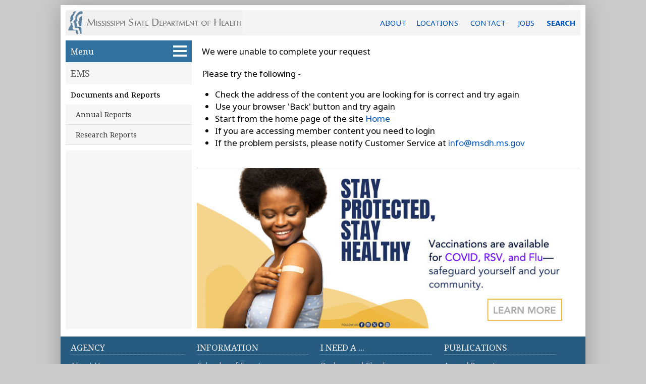

--- FILE ---
content_type: text/html;charset=utf-8
request_url: https://msdh.ms.gov/msdhsite/index.cfm/47,4778,313,pdf/Emergency_Preparedness.pdf
body_size: 31543
content:
<!DOCTYPE HTML>
   <html lang="en">
      <head><meta charset="UTF-8">
 <title>Mississippi Emergency Preparedness Overview and Response Efforts - Mississippi State Department of Health</title>
 <meta name="copyright" content="copyright 2026. Mississippi State Department of Health - msdh.ms.gov">	
 <meta name="generator" content="AssetNow Professional 2.65r3 - www.assetnow.com">
 <meta name="HandheldFriendly" content="true">
 <meta name="viewport" content = "width=device-width, initial-scale=1">
 <meta name="application-name" content="MS Department of Health"> 
<META HTTP-EQUIV="CACHE-CONTROL" CONTENT="NO-CACHE">
<META HTTP-EQUIV="pragma" CONTENT="no-cache">
 
 <link rel="stylesheet" type="text/css" href="/msdhsite/styles/normalize.css">
<link type="text/css" rel="Stylesheet" href="/msdhsite/styles/style.css">
<link type="text/css" rel="Stylesheet" href="/msdhsite/styles/page.css">
 
<link rel="preconnect" href="https://fonts.googleapis.com">
<link rel="preconnect" href="https://fonts.gstatic.com" crossorigin>
<link href="https://fonts.googleapis.com/css2?family=Noto+Sans:ital,wght@0,400;0,600;0,700;1,400;1,600;1,700&family=Noto+Serif:ital,wght@0,400;0,500;0,600;0,700;1,400;1,500;1,600;1,700&display=swap" rel="stylesheet">

<link rel="alternate" type="application/rss+xml" title="MSDH News, Events and Updates" href="https://msdh.ms.gov/msdhsite/rssFeed.xml">
   

<!-- Global site tag (gtag.js) - Google Analytics -->
<script async src="https://www.googletagmanager.com/gtag/js?id=G-BYB9XTRNM4"></script>
<script>
  window.dataLayer = window.dataLayer || [];
  function gtag(){dataLayer.push(arguments);}
  gtag('js', new Date());

  gtag('config', 'G-BYB9XTRNM4');
</script>

</head>
   <body onload="initializePage()" id="page_top">
     <script type="text/javascript">
var carousel_index=0;var carousel_object=null;var carousel_values=[];function hasClass(e,classname){return e.className.match(new RegExp('(\\s|^)'+classname+'(\\s|$)'));}
function addClass(e,classname){if(!hasClass(e,classname)){e.className+=" "+classname;}}
function removeClass(e,classname){if(hasClass(e,classname)){var reg=new RegExp('(\\s|^)'+classname+'(\\s|$)');e.className=e.className.replace(reg,'');}}
function carouselFadeOut()
{addClass(carousel_object,"carouselFade");setTimeout(carouselFadeIn,600);}
function carouselFadeIn()
{carousel_object.innerHTML=carousel_values[carousel_index];removeClass(carousel_object,"carouselFade");carousel_index++;if(carousel_index>=carousel_values.length){carousel_index=0;}
setTimeout(carouselFadeOut,6000);}
function startCarousel(initial_carousel_values)
{carousel_object=document.getElementById("carousel");if(initial_carousel_values===undefined)
{carousel_values=[];var i;var carouselChildren=carousel_object.children;for(i=0;i<carouselChildren.length;i++){carousel_values.push(carouselChildren[i].outerHTML);}}
else carousel_values=initial_carousel_values;carouselFadeIn();}
function setCookieData(name,value,expires,path,domain,secure){var curCookie=name+"="+escape(value)
+((expires)?"; expires="+expires.toGMTString():"")
+((path)?"; path="+path:"")
+((domain)?"; domain="+domain:"")
+((secure)?"; secure":"");document.cookie=curCookie;}
function setCookie(this_name,this_value,this_days_until_expiration)
{var expiration_date=new Date();expiration_date.setDate(expiration_date.getDate()+this_days_until_expiration);setCookieData(this_name,this_value,expiration_date,"/");}
function getCookie(name){var dc=document.cookie;var prefix=name+"=";var begin=dc.indexOf("; "+prefix);if(begin==-1){begin=dc.indexOf(prefix);if(begin<0)return "";}
else begin+=2;var end=document.cookie.indexOf(";",begin);if(end==-1)end=dc.length;return unescape(dc.substring(begin+prefix.length,end));}
function sendNewsletterSubscriptionData()
{var xmlhttp;var subscriber_email_address=document.getElementById("subscribe_email").value;var subscriber_county=document.getElementById("subscribe_county");var subscriber_county_value=subscriber_county.selectedIndex;var subscriber_county_name=subscriber_county.options[subscriber_county.selectedIndex].innerHTML;if(subscriber_county_value=="")subscriber_county_name="";if(subscriber_email_address.indexOf("@")<0)subscriber_email_address="";if(window.XMLHttpRequest&&subscriber_email_address!="")
{document.getElementById("submitSubscription").disabled=true;xmlhttp=new XMLHttpRequest();xmlhttp.onreadystatechange=function()
{if(xmlhttp.readyState==4&&xmlhttp.status==200)
{document.getElementById("subscribe_email").value=xmlhttp.responseText;subscriber_county.selectedIndex=0;}}
xmlhttp.open("GET","/msdhsite/scripts/subscribeToNewsletter.cfm?e="+encodeURI(subscriber_email_address)+"&c="+encodeURI(subscriber_county_name)+"&i="+subscriber_county_value+"&p="+encodeURI(document.title.substring(0,document.title.lastIndexOf("-"))),true);xmlhttp.send();}}
function googleTranslateElementInit()
{new google.translate.TranslateElement({pageLanguage:'en',includedLanguages:'es,vi,en',layout:google.translate.TranslateElement.InlineLayout.SIMPLE},'google_translator');}
function setFillerSize(){var contentHeight=document.getElementById("pageContent").offsetHeight;var navHeight=document.getElementById("nav").offsetHeight;var navFillerHeight=document.getElementById("navFiller").offsetHeight;var unusedHeight=contentHeight-navHeight;var fillHeight=unusedHeight+navFillerHeight;if(fillHeight>10&&unusedHeight>0)document.getElementById("navFiller").style.height=fillHeight-5+"px";}
function hideAddressBarOnMobileDevices(){if(window.addEventListener){window.addEventListener('load',function(e){setTimeout(function(){window.scrollTo(0,1);},1);},false);}}
function toggleAZDropdown(){var displaySetting=document.getElementById("azDropdown").style.display;if(displaySetting=="block")document.getElementById("azDropdown").style.display="none";else document.getElementById("azDropdown").style.display="block";return false;}
function closeAZDropdown(){document.getElementById("azDropdown").style.display="none";return false;}
function setTargetForExternalLinks(){if(document.getElementsByTagName)
{var anchors=document.getElementsByTagName("a");for(var i=0;i<anchors.length;i++){var anchor=anchors[i];var destination=anchor.href.toLowerCase();if(anchor.target!="_new"&&anchor.target!="_blank")
{if(destination.indexOf("http")==0&&destination.indexOf("msdh.ms.gov")<0&&destination.indexOf("#")!=0){anchor.target="_blank";anchor.rel="noopener noreferrer";}}}}}
function countPromotionAction(a_promotion_name){gtag('event', 'select_promotion',{'promotion_name':a_promotion_name});}
function date_from_str (a_str){ var dateParts; if (!a_str) a_str="";dateParts = a_str.split ("/");  if (dateParts.length == 3)   {return new Date (parseInt (dateParts [2]), parseInt (dateParts [0]) - 1, parseInt (dateParts [1])); }else return "";}
function dateBefore (on_date_str) {var today = new Date(); var on_date = date_from_str (on_date_str); return today < on_date;}
function dateAfter (off_date_str){var today = new Date(); var off_date = date_from_str (off_date_str); if (off_date_str === null) return true; else return today >= off_date;}
function isExpired(dateStr){if(!dateStr)dateStr="";var dateParts=dateStr.split("/");if(dateParts.length==3){var targetDate=new Date(parseInt(dateParts[2]),parseInt(dateParts[0])-1,parseInt(dateParts[1]));return new Date()>=targetDate;}else return false;}
function hideExpiredContent()
    {
    var elements=document.querySelectorAll ("[data-begins]");
    var i=0;
    while(e=elements[i++]) {if(dateAfter(e.getAttribute("data-begins"))){e.style.display="block";}}
    elements=document.querySelectorAll ("[data-expires]");
    i=0;
    while(e=elements[i++]) {if(isExpired(e.getAttribute("data-expires"))){e.style.display="none";}}
   }
   function highlightRecentItems()
{var today=new Date();var datedItems=document.getElementsByTagName("li");var one_day=1000*60*60*24;for(var i=0;i<datedItems.length;i++)
{var dateApprovedStr=datedItems[i].getAttribute("data-DateApproved");if(dateApprovedStr!=null)
{var dateApproved=new Date(dateApprovedStr);var elapsed=(today-dateApproved)/ one_day;if(elapsed<11)datedItems[i].className+=" assetNow_recentFile";}}}
function requireHTTPS()
{if(window.location.protocol.toLowerCase()=="http:")
{var secure_url="https://msdh.ms.gov"+window.location.pathname+window.location.search;window.location=secure_url;}}
function updateDocument (this_id, this_catID){window.location = "https://msdh.ms.gov/msdhsite/scripts/PostDocument.cfm?destinationID="+this_id+"&catID="+this_catID+"&returnTo="+window.location;}
function initializePage(){hideExpiredContent();setFillerSize();hideAddressBarOnMobileDevices();highlightRecentItems();setTargetForExternalLinks();}
const webEditUser = getCookie ("webEditUser");
const webEditCategories = getCookie ("webEditCategories");
</script>
   <script>
      const current_category = 313
      const isEditor = webEditCategories.indexOf (current_category) >= 0 || webEditCategories == "30";
   </script>
   
   <div id="pageContainer">
      <header id="header"><a href="/" id="logoLink" title="Return to the MSDH home page"></a><a href="/page/4,0,204.html" title="General information, locations and contact">ABOUT</a><span id="headerLinks"><a href="/page/19,0,166.html">LOCATIONS</a>
<a href="/page/4,0,204.html">CONTACT</a>

<a href="/page/19,0,123.html">JOBS</a></span> <a href="/page/4,0,207.html" id="HeaderSearchLink">SEARCH</a>
</header>

      <nav id="nav">
<a href="#article" class="show-on-focus skip-link">Skip to main content</a>      

   
   
       
	<script type="text/javascript">document.write ('<ul id="assetNow_menuButton"><li><a href="#" role="button" aria-expanded="false" id="assetNow_menuButton_textAndSymbol" title="Click to see all website sections" onClick="if (getElementById (\'assetNow_homeMenu\').style.display == \'block\') { getElementById (\'assetNow_homeMenu\').style.display = \'none\'; getElementById (\'assetNow_menuButton_textAndSymbol\').setAttribute(\'aria-expanded\', \'false\'); } else { getElementById (\'assetNow_homeMenu\').style.display = \'block\'; getElementById (\'assetNow_navMenuItems\').style.display = \'block\'; getElementById (\'assetNow_menuButton_textAndSymbol\').setAttribute(\'aria-expanded\', \'true\');}">Menu <span id="menuSymbol"></span></a></li></ul>');</script>
   <noscript><ul id="assetNow_menuButton"><li><a href="/">Menu <span id="menuSymbol"></span></a></li></ul></noscript>

	<ul id="assetNow_mobileMenuButton"><li><a href="#" id="assetNow_mobileMenuButton_textAndSymbol" role="button" aria-expanded="false" title="Click to see all website sections" onClick="if (getElementById ('assetNow_navMenuItems').style.display == 'block') { getElementById ('assetNow_navMenuItems').style.display = 'none'; getElementById ('assetNow_mobileMenuButton_textAndSymbol').setAttribute('aria-expanded', 'false'); } else { getElementById ('assetNow_navMenuItems').style.display = 'block'; getElementById ('assetNow_mobileMenuButton_textAndSymbol').setAttribute('aria-expanded', 'true');}">Menu<span id="mobileMenuSymbol"></span></a></li></ul> 

   

   
	 <div id="assetNow_homeMenu">
       <ul id="assetNow_homeButton"><li><a href="/index.htm" title="Return to the MSDH home page">Home</a></li></ul>
      
      	<ul>
            <li><a href="/msdhsite/index.cfm/30,html">Licensure</a></li>
            <li><a href="/msdhsite/index.cfm/30,html">Regulation</a></li>
            <li><a href="/msdhsite/index.cfm/14,html">Disease Control</a></li>
            <li><a href="/msdhsite/index.cfm/44,html">Health and Safety</a></li>
            <li><a href="/msdhsite/index.cfm/31,html">Data and Statistics</a></li>
            <li><a href="/msdhsite/index.cfm/32,html">Public Services</a></li>
            <li><a href="/msdhsite/index.cfm/44,0,99,html">EMS/Trauma</a></li>
            <li class="endNavList"></li>
         </ul>
   
      
      
	</div>
   
   <div id="assetNow_navMenuItems">
   
	

	
   				<ul class="assetNow_groupChosen"><li><a href="/msdhsite/index.cfm/47,html" title="EMS">EMS</a></li></ul>
               
	      <ul class="categories">
				
         <li class="assetNow_categoryChosenActive"><a href="/msdhsite/index.cfm/47,0,313,html" title="">Documents and Reports</a></li>
		
				<li class="subcategory"><a href="/msdhsite/index.cfm/47,0,313,384,html" title="">Annual Reports</a></li>
			
				<li class="subcategory"><a href="/msdhsite/index.cfm/47,0,313,386,html" title="">Research Reports</a></li>
			
   	   </ul>
		
   
	 <div id="assetNow_mobileMenu">
      	<ul>
            <li><a href="/msdhsite/index.cfm/30,html">Licensure</a></li>
            <li><a href="/msdhsite/index.cfm/30,html">Regulation</a></li>
            <li><a href="/msdhsite/index.cfm/14,html">Disease Control</a></li>
            <li><a href="/msdhsite/index.cfm/44,html">Health and Safety</a></li>
            <li><a href="/msdhsite/index.cfm/31,html">Data and Statistics</a></li>
            <li><a href="/msdhsite/index.cfm/32,html">Public Services</a></li>
            <li><a href="/msdhsite/index.cfm/44,0,99,html">EMS/Trauma</a></li>
            <li class="endNavList"></li>
         </ul>
   <ul id="assetNow_homeButton"><li><a href="/index.htm" title="Return to the MSDH home page">Home</a></li></ul></div>

   
</div> <!-- end assetNow_navMenuItems -->


      	<div id="navFiller">
           
               
            
                       
      	</div>
         
		</nav> <!-- end nav -->


      <div id="pageContent">

         <script type="text/javascript">
         /*
            if (getCookie ("alreadySubscribed") != "Y" && Math.random() > 0.3) document.write ('<div id="newsletterSignup">'
            + '<p class="smaller emphasized">Subscribe to our e-newsletter for COVID-19 updates and health news:</p>'
            + '<input id="subscribe_email" type="email"  value="&nbsp;email address" onfocus="if ((this.value).indexOf (\'.\') < 0) this.value =\'\'">'
            + '<button type="submit" id="submitSubscription" name="commit" onClick="sendNewsletterSubscriptionData(); setCookie (\'alreadySubscribed\', \'Y\', 999); ga(\'send\', \'event\', \'SignupForm\', \'Clicked\', \'MobilePageTopSignup\');">+</button><br>'
            + '<select id="subscribe_county"><option>Optional: county of residence</option><option>Adams</option><option>Adams</option><option>Alcorn</option><option>Amite</option><option>Attala</option><option>Benton</option><option>Bolivar</option><option>Calhoun</option><option>Carroll</option><option>Chickasaw</option><option>Choctaw</option><option>Claiborne</option><option>Clarke</option><option>Clay</option><option>Coahoma</option><option>Copiah</option><option>Covington</option><option>Desoto</option><option>Forrest</option><option>Franklin</option><option>George</option><option>Greene</option><option>Grenada</option><option>Hancock</option><option>Harrison</option><option>Hinds</option><option>Holmes</option><option>Humphrey</option><option>Issaquena</option><option>Itawamba</option><option>Jackson</option><option>Jasper</option><option>Jefferson</option><option>Jefferson Davis</option><option>Jones</option><option>Kemper</option><option>Lafayette</option><option>Lamar</option><option>Lauderdale</option><option>Lawrence</option><option>Leake</option><option>Lee</option><option>Leflore</option><option>Lincoln</option><option>Lowndes</option><option>Madison</option><option>Marion</option><option>Marshall</option><option>Monroe</option><option>Montgomery</option><option>Neshoba</option><option>Newton</option><option>Noxubee</option><option>Oktibbeha</option><option>Panola</option><option>Pearl River</option><option>Perry</option><option>Pike</option><option>Pontotoc</option><option>Prentiss</option><option>Quitman</option><option>Rankin</option><option>Scott</option><option>Sharkey</option><option>Simpson</option><option>Smith</option><option>Stone</option><option>Sunflower</option><option>Tallahatchie</option><option>Tate</option><option>Tippah</option><option>Tishomingo</option><option>Tunica</option><option>Union</option><option>Walthall</option><option>Warren</option><option>Washington</option><option>Wayne</option><option>Webster</option><option>Wilkinson</option><option>Winston</option><option>Yalobusha</option><option>Yazoo</option>'
            + '</select></div>');
*/            
/*
            if (getCookie ("alreadySubscribed") != "Y" && Math.random() > 0.6) document.write ('<div id="newsletterSignup">'
            + '<p>Get the public health news you need.</p><p class="smaller light">Disease updates <span class="colored">&bull;</span> Facility inspections <span class="colored">&bull;</span> Health news</p>'
            + '<span class="smaller emphasized">Subscribe to our e-newsletter:</span>'
            + '<input id="subscribe_email" type="email"  value="&nbsp;email address" onfocus="if ((this.value).indexOf (\'.\') < 0) this.value =\'\'">'
            + '<button type="submit" id="submitSubscription" name="commit" onClick="sendNewsletterSubscriptionData(); setCookie (\'alreadySubscribed\', \'Y\', 999); ga(\'send\', \'event\', \'SignupForm\', \'Clicked\', \'MobilePageTopSignup\');">+</button><br>'
            + '<select id="subscribe_county"><option>Optional: county of residence</option><option>Adams</option><option>Adams</option><option>Alcorn</option><option>Amite</option><option>Attala</option><option>Benton</option><option>Bolivar</option><option>Calhoun</option><option>Carroll</option><option>Chickasaw</option><option>Choctaw</option><option>Claiborne</option><option>Clarke</option><option>Clay</option><option>Coahoma</option><option>Copiah</option><option>Covington</option><option>Desoto</option><option>Forrest</option><option>Franklin</option><option>George</option><option>Greene</option><option>Grenada</option><option>Hancock</option><option>Harrison</option><option>Hinds</option><option>Holmes</option><option>Humphrey</option><option>Issaquena</option><option>Itawamba</option><option>Jackson</option><option>Jasper</option><option>Jefferson</option><option>Jefferson Davis</option><option>Jones</option><option>Kemper</option><option>Lafayette</option><option>Lamar</option><option>Lauderdale</option><option>Lawrence</option><option>Leake</option><option>Lee</option><option>Leflore</option><option>Lincoln</option><option>Lowndes</option><option>Madison</option><option>Marion</option><option>Marshall</option><option>Monroe</option><option>Montgomery</option><option>Neshoba</option><option>Newton</option><option>Noxubee</option><option>Oktibbeha</option><option>Panola</option><option>Pearl River</option><option>Perry</option><option>Pike</option><option>Pontotoc</option><option>Prentiss</option><option>Quitman</option><option>Rankin</option><option>Scott</option><option>Sharkey</option><option>Simpson</option><option>Smith</option><option>Stone</option><option>Sunflower</option><option>Tallahatchie</option><option>Tate</option><option>Tippah</option><option>Tishomingo</option><option>Tunica</option><option>Union</option><option>Walthall</option><option>Warren</option><option>Washington</option><option>Wayne</option><option>Webster</option><option>Wilkinson</option><option>Winston</option><option>Yalobusha</option><option>Yazoo</option>'
            + '</select></div>');
*/            
         </script>
<table border="0" width="100%" cellspacing="0" cellpadding="10">
	<tr>
		<td class="tableTitle">
			We were unable to complete your request
		</td>
	</tr>
	
	<tr>
		<td class="bodyText">
			Please try the following -			
			<ul>
				
				<li>Check the address of the content you are looking for is correct and try again
				<li>Use your browser 'Back' button and try again
				<li>Start from the home page of the site <a href="/msdhsite/index.cfm">Home</a>
				
				<li>If you are accessing member content you need to login					
				<li>If the problem persists, please notify Customer Service at <a href="mailto:info@msdh.ms.gov?subject=Mississippi State Department of Health site error - /msdhsite/index.cfm">info@msdh.ms.gov</a>
			</ul>
			
		</td>
	</tr>
   
	
</table>


      
      <div style="clear: both"></div>

      

<section id="footerPromotion">
   <div class="footerPromotion">


   <a href="/page/14,29365,199.html" onClick="countPromotionAction ('VirusSeason-StayProtected-FooterSlide');"><img src="/msdhsite/theme/slides/VirusSeason-StayProtected_slide.jpg" alt=""></a>


</div> 

</section>
 



            </div> <!-- end pageContent-->

      
<footer id="footer">
         <div class="box firstBox">
            <p>AGENCY</p>
            <ul>
            
               <li><a href="/msdhsite/index.cfm/19,0,378,html">About Us</a></li>
               <li><a href="/msdhsite/index.cfm/19.html">Administration</a></li>
               <li><a href="/msdhsite/index.cfm/19,0,124,html">Board of Health</a></li>
               <li><a href="/msdhsite/index.cfm/19,0,166,html">County Offices</a></li>
               <li><a href="/msdhsite/index.cfm/19,0,335,html">Institutional Review</a></li>
               <li><a href="/msdhsite/index.cfm/19,0,123,html">Jobs</a></li>
               <li><a href="/msdhsite/index.cfm/19,0,166,html">Locations</a></li>
               <li><a href="/msdhsite/index.cfm/14,0,188,html">Public Health Laboratory</a></li>
               <li><a href="/msdhsite/index.cfm/19,0,205,html">Procurements/Grants</a></li>
               <li><a href="/msdhsite/index.cfm/19,html" class="moreLink">More &raquo;</a></li>
            
            </ul>

            <ul style="margin-top: 1em">
               <li style="border-top :1px dotted #89a; width: 66%"></li>
               <li><a href="http://msdhweb/">Intranet</a></li>
               <li><a href="https://msdh.freshservice.com/support/home">OHIT Service Center</a></li>
               <li><a href="/webmail">Webmail</a></li>
            </ul>
         </div>
         <div class="box">
            <p>INFORMATION</p>
            <ul>
               <li><a href="/msdhsite/index.cfm/23,1121,137,html">Calendar of Events</a></li>
               <li><a href="/msdhsite/index.cfm/4,0,204,html">Contact Us</a></li>
               <li><a href="/msdhsite/index.cfm/4,1473,204,html">Health Resources</a></li>
               <li><a href="/msdhsite/index.cfm/4,0,204,html#hotlines" id="Hotlines">Hotlines</a></li>
               <li><a href="/msdhsite/index.cfm/4,0,204,html">Locations</a></li>
               <li><a href="/msdhsite/index.cfm/23,1121,137,html">Meetings</a></li>
               <li><a href="/msdhsite/index.cfm/23,html">News</a></li>
<!--               <li><a href="/msdhsite/index.cfm/29,0,282.html">Newsletter</a></li>-->
               <li><a href="/msdhsite/index.cfm/4,0,204,1064,html">Non-Discrimination Notice</a></li>
               <li><a href="/msdhsite/index.cfm/4,0,204,html">Phone Numbers</a></li>
               <li><a href="https://www.cdc.gov/spanish/" lang="es">Espa&ntilde;ol</a></li>
            </ul>
         </div>
         <div class="box thirdBox">
            <p>I NEED A ...</p>
            <ul>
               <li><a href="/msdhsite/index.cfm/30,0,206,html">Background Check</a></li>
               <li><a href="/msdhsite/index.cfm/31,0,109,808,html">Birth Certificate</a></li>
               <li><a href="/msdhsite/index.cfm/30,0,84,62,html">Certificate of Need</a></li>
               <li><a href="/msdhsite/index.cfm/41,0,96,html">Children's Health Insurance</a></li>
               <li><a href="/msdhsite/index.cfm/4,0,204,736,html">Complaint Form</a></li>
               <li><a href="/msdhsite/index.cfm/31,0,109,809,html">Death Certificate</a></li>
               <li><a href="/msdhsite/index.cfm/31,0,109,810,html">Divorce Record</a></li>
               <li><a href="/msdhsite/index.cfm/30,0,77,html#Permits">Food Permit</a></li>
               <li><a href="/msdhsite/index.cfm/14,0,71,351,html">Immunization Record</a></li>
               <li><a href="/msdhsite/index.cfm/44,455,111,304,html">J-1 Visa</a></li>
               <li><a href="/msdhsite/index.cfm/30,0,82,html#Verification">License Verification</a></li>
               <li><a href="/msdhsite/index.cfm/31,0,109,811,html">Marriage Record</a></li>
               <li><a href="/msdhsite/index.cfm/30,0,82,html">Professional License</a></li>
               <li><a href="/msdhsite/index.cfm/31,22709,427,html">Public Records/Data Request</a></li>
               <li><a href="/msdhsite/index.cfm/30,0,78,html">Wastewater Application</a></li>
            </ul>
         </div>
         <div class="box">
            <p>PUBLICATIONS</p>
            <ul>
               <li><a href="/msdhsite/index.cfm/29,0,209,html">Annual Report</a></li>
               <li><a href="/msdhsite/index.cfm/29,0,84,html">CON Weekly Reports</a></li>
               <li><a href="/msdhsite/index.cfm/30,0,83,html">Health Facilities Directory</a></li>
               <li><a href="/msdhsite/index.cfm/14,0,286,html">Mississippi Morbidity Reports</a></li>
               <li><a href="/msdhsite/index.cfm/19,0,184,html">State Health Plan</a></li>
               <li><a href="/msdhsite/index.cfm/29,0,209,html">Strategic Plan</a></li>
               <li><a href="/msdhsite/index.cfm/29,html"><em>More</em> &raquo;</a></li>
            </ul>
         </div>
         <div class="clear"></div>
      </footer>

      <div id="contact">
         Mississippi State Department of Health <span>&bull;</span> 570 East Woodrow Wilson Dr <span>&bull;</span> Jackson, MS 39216 <span>&bull;</span> 866&#8209;HLTHY4U <span>&bull;</span> <a href="/msdhsite/index.cfm/4,0,204,html">Contact and information</a>
          <p>
          <a href="https://www.Facebook.com/HealthyMS" target="_blank"><img src="/msdhsite/theme/icon-blue-fb.png" alt="Facebook" /></a>
          <a href="https://twitter.com/msdh" target="_blank"><img src="/msdhsite/theme/icon-blue-x.png" alt="X" /></a>
          <a href="https://www.instagram.com/healthy.ms/" target="_blank"><img src="/msdhsite/theme/icon-blue-ig.png" alt="Instagram" /></a>
          <a href="/msdhsite/rssFeed.xml" target="_blank"><img src="/msdhsite/theme/icon-blue-rss.png" alt="RSS" /></a>
          </p>
      </div>




<script type="text/javascript" src="https://translate.google.com/translate_a/element.js?cb=googleTranslateElementInit"></script>






   







      <a name="page_bottom"></a>
   </div> <!-- end pageContainer -->
   
   
       <div style="text-align: center; margin-top: 10px"><a href="https://phaboard.org/" target="_blank"><img src="/msdhsite/theme/PHAB_seal.png" alt="Accredited by the national Public Health Accreditation Board"></a></div>
   

   
      
    
    <script>
     // ========= ACCESSIBLE ACCORDION, based on the Envato accordion code =================== //

   let accordionItems = document.querySelectorAll(".accordion-button");
   let ac_button_counter = 0;
   let ac_button_id_prefix = "accordion-button";
   let ac_content_id_prefix = "accordion-content";
   let ac_button_id = "";
   let ac_content_id= "";
   let ac_arrow_open = '<svg xmlns="http://www.w3.org/2000/svg" viewBox="0 -960 960 960" width="26"><path d="M480-345 240-585l56-56 184 184 184-184 56 56-240 240Z"/></svg>';
   let ac_arrow_closed = '<svg xmlns="http://www.w3.org/2000/svg" viewBox="0 -960 960 960" width="26"><path d="M504-480 320-664l56-56 240 240-240 240-56-56 184-184Z"/></svg>';

   accordionItems.forEach((accordion, index) => {
      ac_button_counter++;
      ac_button_id = ac_button_id_prefix +"-" + ac_button_counter;
      ac_content_id = ac_content_id_prefix +"-" + ac_button_counter;
     // accordion.addEventListener("click", () => toggleAccordion(index));
      accordion.setAttribute("aria-expanded", "false");
      accordion.setAttribute("aria-controls", ac_content_id);
      accordion.setAttribute("id", ac_button_id);
      accordion.setAttribute("title", "Show or hide this section");
/*      accordion.innerHTML+= '<span class="accordion-icon">&plus;</span>'; */
/*      accordion.innerHTML= '<span class="accordion-icon">&plus;</span>' + accordion.innerHTML; */
      accordion.innerHTML= '<span class="accordion-icon">' + ac_arrow_closed + '</span>' + accordion.innerHTML;

      accordion.nextElementSibling.classList.add ("accordion-content");
      accordion.nextElementSibling.setAttribute ("role", "region");
      accordion.nextElementSibling.setAttribute ("id", ac_content_id);
      accordion.nextElementSibling.setAttribute ("aria-labelledby", ac_button_id);
   });

   let hTag;
   accordionItems.forEach((accordion, index) => {
      hTag = document.createElement("h4");
      hTag.classList.add ("accordion-header");
      accordion.parentNode.insertBefore (hTag, accordion);
      hTag.appendChild (accordion);
  });

   // refresh our list of buttons after wrapping with header tags
   accordionItems = document.querySelectorAll(".accordion-button");


   const resetAccordions = (targetIndex) => {
      accordionItems.forEach((accordion_button, index) => {
       const accordionContent = accordion_button.parentNode.nextElementSibling;

       if (targetIndex != index) {
         accordion_button.classList.remove("is-active");
         accordionContent.classList.remove("is-active");
         accordionContent.style.height = 0;
         accordion_button.setAttribute("aria-expanded", "false");
       }
     });
   };


   const toggleAccordion = (index) => {
     resetAccordions(index);
     const currentAccordion = accordionItems[index]; // the current button, followed by its content element (sibling)
     const accordionContent = currentAccordion.parentNode.nextElementSibling;
     currentAccordion.classList.toggle("is-active");
     accordionContent.classList.toggle("is-active");

     if (currentAccordion.classList.contains("is-active")) {
       accordionContent.removeAttribute("hidden");
       accordionContent.style.height = `${accordionContent.scrollHeight}px`;
/*       currentAccordion.querySelector (".accordion-icon").innerHTML = "&minus;"; */
/*       currentAccordion.querySelector (".accordion-icon").innerHTML = ac_arrow_open; */
       currentAccordion.setAttribute("aria-expanded", "true");
     } else {
       accordionContent.style.height = 0;
//       accordionContent.setAttribute("hidden", "hidden");
/*       currentAccordion.querySelector (".accordion-icon").innerHTML = "&plus;"; */
/*       currentAccordion.querySelector (".accordion-icon").innerHTML = ac_arrow_closed; */
       currentAccordion.setAttribute("aria-expanded", "false");
        setTimeout (hideAccordionContent, 400, accordionContent); // matches CSS transition interval, plus a smidge for overhead       
     }

     currentAccordion.focus();
   }; // toggleAccordion */


function openAccordion (this_index)
{
   if (!accordionItems[this_index].classList.contains("is-active")) toggleAccordion (this_index);
}

window.addEventListener("load", () => {
   accordionItems.forEach((accordion, index) => {
      accordion.addEventListener("click", () => toggleAccordion(index));
   });

});

function hideAccordionContent (this_content) { this_content.setAttribute("hidden", "hidden"); }

  </script>
   </body>
   </html>


--- FILE ---
content_type: text/css
request_url: https://msdh.ms.gov/msdhsite/styles/page.css
body_size: 34768
content:
/*  Styles unique to content pages (load after style.css) */

.temporaryColorForOldWebsite { color:black}
/* FOOTER PROMOTIONS */

/* TRANSITION STYLES */

.p40 { margin: 40px 0 }
.p30 { margin: 30px 0 }
.p20 { margin: 20px 0 }

.accordion-title { font-weight:bold}

/* LAYOUT */

main, .main, .msdh { background-color:white; }
main img, .main img, #article img { max-width: 100% }
#nav { height: auto; margin-right: 10px; } /* to add white space for legibility, double the right margin .  Ordinarily, should be 10px */
#assetNow_homeMenu { display: none }
#assetNow_mobileMenu { display: none }
#assetNow_mobileMenuButton { display: none }
#assetNow_navMenuItems { display: block }
#pageContent { margin: 10px 10px 10px 10px; overflow: hidden; position: relative } /*  overflow:hidden or overflow:auto in pageContent prevents cleared floats within a page from breaking the outer navigation layout */
#footer { clear: left } /* prevents collision between footer and long navigation menues */
#article { margin: 0; } /* encloses all page content below the title/teaser. Left margin can be added for readability of text, even though it makes for a less consistent look. */
div.firstBox { margin-left: 10px; }
#azDropdown { top: 5px; } /* move up to visually join the gray header background */
h1 { padding: 0; margin: 0.75em 0 0.25em 0}
#article { margin-top: 1em }

/* COLORS */

body { color: black; }

/* a:focus { background-color: #ff6;} */

/* #nav ul { background-color: #e9f4de; } */
#nav div#assetNow_homeMenu ul, #nav div#assetNow_mobileMenu ul { background-color: #f0f0f0; }
#nav div#assetNow_homeMenu li:hover, #nav div#assetNow_mobileMenu li:hover { background-color: #f6f6f6; }
ul#assetNow_menuButton li, ul#assetNow_menuButton li:hover {background-color: #3172a0; border-top:0}
ul#assetNow_menuButton a, ul#assetNow_menuButton a:visited, ul#assetNow_menuButton a:hover, #assetNow_mobileMenuButton a, #assetNow_mobileMenuButton a:visited, #assetNow_mobileMenuButton a:hover { color: #fff; }
ul#assetNow_homeButton li a, ul#assetNow_homeButton li a:visited { color: #367; } /* 839d68 */
#assetNow_mobileMenuButton li, #assetNow_mobileMenuButton li:hover { background-color: #3172a0}
#nav ul.assetNow_groupChosenActive { background-color: #f8f8f8; }
/*#nav ul.categories { background-color: #eff6ee; }*/ /* #f0f0f0 e9f4de */
#nav ul.categories li { border-bottom: 1px solid #ddd; }
#nav ul.categories li a:focus { background-color:white }

#nav li.assetNow_categoryChosenActive { background-color: #fff; } /* e9f4de was darker e0edd0 */
#nav ul.categories li.assetNow_categoryChosenActive { border-bottom: none } /* e9f4de was darker e0edd0 */
#nav ul.assetNow_groupChosenActive a, #nav li.assetNow_categoryChosenActive a, #nav #subcategoryChosen a { color: black; }
#nav li.subcategory a { color: #333 }
#nav #subcategoryChosen { background-color: #fff; border-bottom: none }
#nav li:hover { background-image: none } /* the right-pointing arrow image leads to a menu on the home page, but not on inner pages, so drop it */
#article { background-color: White }

#pageContent a:hover { color: #00aacc; text-decoration: underline; }

#contact #requestUpdateLink:hover { color: #fff }
#contact #requestUpdateLink, #contact #requestUpdateLink:visited { color: #4d6 }


/* FONTS */

#nav ul.categories { font-size: 15px }
#nav li.subcategory { font-size: 14px; }
#nav ul.assetNow_groupChosen, ul.assetNow_groupChosenActive { font-size:18px; }
#nav li.assetNow_categoryChosenActive, #nav #subcategoryChosen { font-weight:500; font-size:15px; }

h1 { font-family: "Noto Serif", Georgia, Cambria, "Palatino Linotype", serif; font-size: 36px; font-weight:600; color: black; line-height:125%}
#pageContent { line-height: 145%; }

/* FINISHING TOUCHES */

#nav ul.categories a { padding-left: 0px; }
#nav li.subcategory a { padding-left: 10px; }
#article p a:not([class~=button]), #article li a { border-bottom: 1px dotted #ccc; }
#article ul.links a { border-bottom-width: 0}

#navFiller {
   margin-top: 10px; background-color: #f6f6f6; 
   font-family: "Noto Sans", "Open Sans", Verdana, "Helvetica Neue", Helvetica, Arial, "Trebuchet MS", Sans-Serif; font-size: 14px; 
  }
#navFiller p { color: #036 }
#navFiller ul.navListNotMenu { background-color: transparent; list-style-type: disc; margin-left: 1.5em; padding-bottom: 10px}
#navFiller ul.navListNotMenu li, #navFiller ul.navListNotMenu li:hover { font-size: 14px; margin-bottom: 1em; color: #510; background-color: transparent;  }
#navFiller ul.navListNotMenu a { display: inline; padding: 0; margin: 0; border: none; color: #057 }

.box { height: auto; margin: 0 0 10px 0; background-color: Transparent; line-height: normal; }
.box > p:first-child { color: #068; width: 90%; padding-bottom: 2px}
.box a.moreLink { color: #068 }

a.moreLink { font-style: italic; color: #068 }

#contact #requestUpdateLink { float: left }

abbr { border-bottom: 1px dotted #c9d4be }

.uppercase { font-size:90%; text-transform:uppercase}

#carousel {
    -webkit-transition: opacity 0.5s ease-in-out;
    -moz-transition: opacity 0.5s ease-in-out;
    -o-transition: opacity 0.5s ease-in-out;
    transition: opacity 0.5s ease-in-out;
}

.carouselFade { opacity: 0; }

/* EXISTING PAGE STYLES */

.leadImage { float: left; margin: 0.5em 1em 0.5em 0; border: none; } /* stops floating on small screens to make more room for text */
#article .leadImageFixed, main .leadImageFixed, .leadImageFixed { float: left; margin: 0.5em 1em 0.5em 0; border: none; max-width: 25% } /* Just like leadImage, but always floats -- assumed to be small enough (100 px or less) to fit well on small screens */
span.leadLetter { float: left; color: #369; font-size: 400%; line-height: 50%; padding: 10px 5px 5px 0; font-family: "Palatino Linotype", Palatino, Constantia, "Noto Serif", Georgia, Cambria, serif;}

p.leadParagraph {
	font-size: 20px;
   color: #555;
   line-height: 150%;
   /*background-color:#f6f6f6; */
/*   padding:0.75em; */
   margin-top: 0;
   margin-right:2em;
   padding-bottom: 0.5em;
   border-bottom: 1px solid #ebebeb;
   }

h2, h3, h4, .contactBox_header, p.boxHeading, p.specialBox, p.heading, p.headline, ul.menuBar a {
	font-family: "Noto Serif", Georgia, Cambria, "Palatino Linotype", Palatino, serif; 
	margin-bottom: 1em; margin-top: 2.5em;
	font-weight: 600;
      color: black;
      line-height: 1.5em;
   }

h2 { font-size: 28px; padding: 0.75em 0 0 0; border-top: 6px solid #e8e8e8; margin-top: 2em }
h2:first-child, h2:first-child, .rightColumn h2:first-child, .leftColumn h2:first-child, .rightColumn h2:first-child { border-top: 0; padding-top: 0; margin-top: 0.5em }
.leftColumn h3:first-child, .rightColumn h3:first-child {  border-top: 0; padding-top: 0; margin-top: 0.5em }

.shadedBox h2:first-child, .shadedBox h3:first-child,
.shadedBlue h2:first-child, .shadedBlue h3:first-child,
.shaded h2:first-child, .shaded h3:first-child,
.accordion-content h2:first-child, .accordion-content h3:first-child
{ margin-top: 0; }

 h3, p.boxHeading, p.specialBox, p.heading, p.headline, ul.menuBar a {font-size: 22px; }
/* h4 { font-size: 16px; font-weight: normal; font-style: italic; margin-bottom: 0.5em; color: #555 } */
h4 { font-size: 18px; margin-bottom: 0.75em;}

.contactBox_header { color: #347034; } /* 4b7b4b 668b55 444 8faa74 006baa #dd6633 #007744 */

.column-secondary h2 { font-size: 17px; color: #444 }

.bright, h1.bright, h2.bright, h3.bright, h4.bright, p.bright, div.bright, .plainSidebar h3:first-child.bright, .plainSidebar .sidebar_header:first-child.bright, .sidebar h4.bright, li.bright, a.bright, strong.bright, span.bright { color: #dc6700; }

.sidebar h3:first-child.bright, .sidebar_header:first-child.bright { color: #dc6700}

.highlighted { background-color: #ffee99; padding: 2px 4px; }

.attention { border-left: 8px solid #6c6; padding: 1em 1em 1em 1.5em; background-color: #f0fff0; margin-top: 2em; margin-bottom: 2em;}
.attentionCaution { border-color: #fddd00; background-color: #fffce6}
.attentionLight { border-color: #bbb; background-color: #f8f8f8; border-top: 1px solid #e8e8e8}
.attentionColorbarOnly { background-color: transparent;}

div.highlighted > h3:first-child { margin-top: 1em }

.floatLeft { float: left; margin-right: 1em; margin-bottom: 1em }
.floatRight { float: right; margin-left: 1em; margin-bottom: 1em }

aside {
   padding: 1em;
   margin: 1em 5% 1em 5%;
   border: 2px solid #08a;
   border-radius: 12px;
  }
  
  .aside_shaded {
   background-color: #F3F3F3;
   padding: 1em 1em 1em 1em;
   margin: 1em 5% 1em 5%;
   border: 1px solid #e8e8e8;
   border-bottom: 1px solid #ddd;
   border-radius: 8px 8px 8px 8px;
  }


aside p:first-child { margin-top: 0 }

.aside_header { color: #555; margin: 2em 0 0 0; font-weight: bold; font-size: 120% }


.sidebar {
    width: 32%;
    float: right;
    background-color: #f4f4f4;
    border-right: 1px solid #e8e8e8;
    border-bottom: 1px solid #dddddd;
    padding: 0px 10px 10px 10px;
    margin: 0 0 1em 1.5em;
    font-size: 13px;
    line-height: 135%;
    overflow: hidden; }

.sidebar h2 { font-size: 18px; margin-top: 0.5em } /* A little smaller than main content size */
.sidebar h3 { font-size: 18px; margin-top: 0.5em }
.sidebar_header { font-size: 18px; }

/* .sidebar h3:first-child, .sidebar p.heading { background-color: #519fd7; padding: 7px; color: white; margin: 0 -10px 0 -10px; border: none} */
.sidebar h3:first-child, .sidebar p.heading, .sidebar_header { padding: 7px; margin: 0 -10px 0 -10px; border-bottom: 1px solid #ccc; color: #666 } 
.sidebar h4:first-child { margin-top: 10px }
.sidebar img:first-child { margin-top: 10px; } /* since sidebar lacks any top padding of its own, and images don't carry any themsleves */
.sidebar ul:last-child {margin-bottom: 0} /* since the padding in the sidebar itself is sufficient. */

.shaded > h3:first-child, .shaded > h4:first-child,
.shadedBox > h3:first-child, .shadedBox > h4:first-child,
.shadedBlue > h3:first-child, .shadedBlue > h4:first-child { margin-top: 0 }

.contactBox { border-top: 6px solid #e8e8e8; padding: 0.5em; margin-top: 2em; background-color: #fafafa }
.contactBox_header, .aside_header { font-size: 120%; padding-top: 0; margin-top: 0 }

/*.leftColumn { float: left; width: 43%;  }
.rightColumn { float: right; width: 43%; }
*/
.leftColumn { float: left; width: 47%; box-sizing: border-box;}
.rightColumn { width: 47%; display:inline-block; margin-left:5%;margin-bottom:1em; box-sizing: border-box; }
.rightColumn.with-divider { margin-left:2%;padding-left:3%; border-left:1px solid #ddd; box-sizing: border-box;}
.leftColumnNarrow, .leftColumnWide { float: left; box-sizing: border-box;}
.rightColumnNarrow, .rightColumnWide { display:inline-block; margin-left:5%;margin-bottom:1em; box-sizing: border-box;  }
.leftColumnNarrow, .rightColumnNarrow { width: 33%; }
.rightColumnWide, .leftColumnWide { width: 61%; }


/* .rightColumn:before, .rightColumnWide:before, .rightColumnNarrow:before { content: ""; display: table; line-height: 0; } */
.rightColumn:after, .rightColumnWide:after, .rightColumnNarrow:after, .threeColumnRight:after  { content: ""; display: table; line-height: 0; clear: both; }
.rightColumn + p, .rightColumn + ul, .rightColumn + div, .rightColumn + img, .rightColumn + h2, .rightColumn + h3 { clear: both; } /* for browsers that don't support after? maybe */
.rightColumnWide + p, .rightColumnWide + ul, .rightColumnWide + div, .rightColumnWide + img, .rightColumnWide + h2, .rightColumnWide + h3 { clear: both }
.rightColumnNarrow+ p, .rightColumnNarrow+ ul, .rightColumnNarrow+ div, .rightColumnNarrow+ img, .rightColumnNarrow+ h2, .rightColumnNarrow+ h3 { clear: both }
.threeColumnRight + p, .threeColumnRight + ul, .threeColumnRight + div, .threeColumnRight + img, .threeColumnRight + h2, .threeColumnRight + h3 { clear: both }

.fullWidth { width: 100% } /* really for responsive card images, but useful in many places for screen responsiveness */

.card { width: 100%;  box-shadow: 0 4px 8px 0 rgba(0,0,0,0.2); border-radius: 5px; background-color: #f9f9f9}
.card h3 { color: white; background-color: #2d6087; font-size: 20px; padding: 20px 20px 20px 20px; margin: 0 } /* background was 4d82a7 */
.card h3 a { color: white;  }
.card h3 a span::after { margin-left: 0.25em; color: orange; content: "\2192" } /* add an arrow after links in card titles   \279c  */
.card h3 a.noCardLinkArrow span::after { content: none } /* when it needs to be suppressed */
.card h3 span, .card h3 a span { color: #ccc; font-size: 14px; }
.cardHeader { color: white; background-color: #2d6087; font-size: 20px; padding: 20px 15px 20px 20px; margin: 0; font-family: "Noto Serif", Georgia, Cambria, "Palatino Linotype", Palatino, serif; } 
.cardHeader a { color: white;  }
.cardHeader a:hover, .cardHeader a:focus { color: #dee;  }
.cardHeader a span::after { margin-left: 0.25em; color: orange; content: "\2192" } /* add an arrow after links in card titles   \279c  */
.cardHeader a.noCardLinkArrow span::after { content: none } /* when it needs to be suppressed */
.cardHeader span, .card h3 a span { color: #ccc; font-size: 14px; }
.cardContent { margin: 10px; padding-bottom: 5px; }
.cardContent p { line-height: 150%}
.cardFooter { border-top: 1px solid #ccc; padding-top: 10px }
a.cardLink { text-transform: uppercase; font-weight: bold} /* was colored e80 */
a.cardLink2 { font-size:80%; float: right; text-align: right }

details { margin-bottom: 1em; margin-left:2em }
details summary { margin-left: -1.5em }
details[open] { color:black }
details:not([open]) { color:transparent }
details  { transition: color 0.5s }
summary { font-weight: 500; color: #006677; cursor: pointer; background-color: #f4f4f4; border: 0; padding: 8px  }
.details_longSummary summary {
   font-weight:normal;
   color:inherit;
   background-color:transparent;
}
.details_longSummary .readMore {
   font-weight: 500;
   color: #479;
   text-decoration:underline;
}
.details_longSummary[open] .readMore {
   color: transparent;
   text-decoration:none;
}

.findYourProgram { background-color:#1765b7; padding: 15px; color: #ebebeb} /* ffe062  */
.findYourProgram strong { font-size:110%; color:white }
.findYourProgram .asterisk { font-size: 80px; font-wight: bold; float:left; margin-right:20px; color:#ffd421; line-height:80px;} /* 057FFC */
.findYourProgram a { padding-left:10px; color:#CCFFFF }


.skip-link { background-color:yellow }

.show-on-focus {
  position: absolute !important;
  width: 1px !important;
  height: 1px !important;
  padding: 0 !important;
  overflow: hidden !important;
  clip: rect(0, 0, 0, 0) !important;
  white-space: nowrap !important;
  border: 0 !important; }

.show-on-focus:active, .show-on-focus:focus {
  position: static !important;
  width: auto !important;
  height: auto !important;
  overflow: visible !important;
  clip: auto !important;
  white-space: normal !important; }

/* =========== accessible accordion ===============*/

/* .accordion { border-bottom: 1px solid #ccc; } */

.accordion-button {
   background-color: transparent;
   color: black;
   font-weight: 500; /* 500 for semi-bold */
   width: 100%;
   display: block;
   cursor: pointer;
   border: 0;
   border-top: 4px solid white;  
   margin: 0;
   padding: 16px 0 6px 0; 
   line-height:26px;
   text-align:left;
}

.accordion-button-right {
   background-color: transparent;
   color: black;
   font-weight: 500; /* semi-bold */
  width: 100%;
  display: flex;
  gap: 16px;
  justify-content: space-between;
  cursor: pointer;
  border: 0;
  border-top: 1px solid #ccc;  
  margin: 0;
  padding: 1em 0 1em 0; 
/*  line-height:32px; */
  vertical-align:middle;
}

.accordion-icon {
  /* transition: transform 0.25s; */
 /*  font-weight:bold; */
/*  font-size: 28px; */
   float:left;
   margin-right:5px;
}

.accordion-icon svg { transition: transform 0.25s; }
.accordion-icon path {fill: #099; }
.accordion-button:focus .accordion-icon path {fill: #999; }

.accordion-button.is-active .accordion-icon svg {
transform: rotate(90deg);
}

/* this class is automatically inserted by a load-time script on the first element folowing an accordion button */
.accordion-content {
  height: 0;
  overflow: hidden;
  transition: 0.5s;
  margin: 0 0 0 1em;
}

.accordion-content.is-active { margin-bottom: 1em; margin-top: 1em }

/* another automatically-inserted element: an h4 that wraps the accordion button and gets this class*/
.accordion-header { margin: 0; background-color:#f0f0f0;}

/* ============================= */


#feedbackBox { margin-top: 1em; border: 1px solid #ccc; padding:1em }
#feedbackBox ul { margin-bottom: 0 }

.formFieldsPadded input, .formFieldsPadded textarea, .formFieldsPadded select { margin-bottom: 1em }
.formLabelsPadded label { margin-top: 1em }

.modernStyleForm label { display: block; }
.modernStyleForm label.inline { display: inline; }
.modernStyleForm input, .modernStyleForm textarea, .modernStyleForm select { max-width: 75% }

.dynamicNote { color: #cc2e01; font-weight: bold}

#siteAlert { color: white; background-color: #a00; padding: 2px 5px 2px 5px; }

.footerPromotion { margin-top: 10px; border-top: 1px solid #ccc; width: 100% }
.footerPromotion img { width: 760px }


/* ======= NEW AssetNow styles ================= */

#assetNow_pageTitle { margin-top: 0px; margin-bottom: 0; padding: 9px 5px 8px 10px; background-color: #3172a0; } /* 4881a8 was light blue d8ebf8 or med blue ddeefb or dark blue 5991bf */  /* 4d82a7 */
#assetNow_fileViewers { border-top: 1px dotted #ccc; font-size: 13px; padding-top: 1em; color: #888 }
.assetNow_subcategoryList { list-style-type: none; margin-left:0; padding-left:0; margin-top:0; max-width:17em }
.assetNow_subcategoryList li { border-bottom: var(--border) 1px solid; padding: 8px 0 5px;  margin-bottom: 0; font-weight:bold}
#assetNow_subcategoryListHeading { clear:both; margin-bottom:1em; padding-top:2em}
#assetNow_subcategoryListHeading, #assetNow_additionalPagesListHeading, #assetNow_archiveSubcategoriesListHeading { font-style: italic; font-size:110% }
#assetNow_teaserTop { margin-top: 0.5em;}
#assetNow_pageSubtitle { font-size: 15px; font-style: italic; color: #666}
img.assetNow_fileViewerIcon {  }
div.assetNow_itemEditButton {  }

.assetNow_pageAndFileList li { margin-bottom: 0.75em; line-height:135%; padding-left:0.25em}
.assetNow_pageAndFileList a { font-weight:500; color: #039} /* trying a darker shade instead of going semi-bolder */
li.assetNow_appListing {  }
li.assetNow_pageListing { list-style-image: url(/msdhsite/images/list_item_link.png); }
li.assetNow_fileListing { clear: right; margin-bottom: 0.5em; list-style-image: url(/msdhsite/images/list_item_document.png); }
.assetNow_fileListingDetails { float: right; width: 9em; font-size: 11px; vertical-align: middle; font-weight:bold; padding-left:1em }
.assetNow_fileSize { font-weight: normal; color: #666; padding-left: 4px }
.assetNow_listItemSubtitle { font-weight: normal; color: #777; width: 90%; font-size: 13px; margin-top: 0.2em; line-height: 100% }
.assetNow_listItemDescription { color: #777; font-size: 90%; font-weight:normal}
.assetNow_fileInfoLink {  }
.assetNow_pageAndFileLabel { font-weight:600; border-bottom: 1px solid #ddd; margin-top:2em }
.assetNow_listGroupDivider { color:transparent; font-size:8px; line-height:1; margin-top: 0; border-bottom: 1px solid #ddd}
.assetNow_procurement_heading { font-size: 18px; padding-top:0; margin-top: 2em; margin-bottom: 0.5em; border-top:0; }

/*#assetNow_pageOptions { background-color: #e0ecf2; font-size: 12px; clear: both;  padding-left: 10px; height: 2.5em; line-height:2.5em; margin-top: 10px; }*/
#assetNow_pageOptions { clear: both; border-top:6px solid #3172a0; font-size: 13px; color:#555; font-style:italic }
#assetNow_pageOptions #reviewDate { float: left;  }
#assetNow_pageOptionsButtons  { float: right; }
/*#assetNow_pageOptionsButtons a  { float: left; border-left: 10px solid white; color: white; background-color: #4d82a7;  padding: 0px 1.5em 0px 1.5em; height: 2.5em; } */
/*#assetNow_pageOptionsButtons a:hover  { background-color: #2c5389; color: white; text-decoration: none }*/

#assetNow_OptionsBar {padding: 15px 5px 0px 10px; background-color: #3172a0; height:25px; display:grid; template-columns: 20% 80%; column-gap: 10%;text-transform:uppercase; }
.printOption { grid-column-start: 1; box-sizing:border-box; font-size: 0.8rem; line-height: 1}
   
li.assetNow_recentFile { background-color: #eef4ff; padding: 3px; }
span.assetNow_requestFile { font-size: 12px; font-style: italic;  }
span.assetNow_untitled {  }

#google_translate_element { float:right; text-align: right;  display: none; clear: both; padding-top: 5px; }
#google_translator { float: right; margin: 0; }
#pageContent .translation-options a:hover, #pageContent .printOption a:hover { color:white }
.translation-options a, .printOption a { color:#ddd;  padding-left: 5px; padding-right: 5px}
.translation-options { line-height:1; margin-top: 0; grid-column-start: 2; box-sizing:border-box; text-align: right; font-size: 0.8rem;  text-transform: uppercase; color:#ddd; }

/* Page-specific styles */

.boilWaterIssuedDate { color: #b00; }

.newsRelease p:first-child {font-size: 120%; color: #666; line-height: 150%}

.leftColumnConnect {  float: left; width: 15%; }
.leftColumnConnect img { margin-top: 2em;  }
.rightColumnConnect { float: right;  width:83%; margin-left: 2%; }

table.MDHC thead td { background-color: #d8f1f1; border: 1px solid #999; font-weight: bold }
table.MDHC td { padding: 3px 10px; background-color: #edfaf7; border-top: 1px solid #ddd; border-right: 1px solid #ddd; border-left: 1px solid #ddd; vertical-align: middle; font-size: 85% }
table.MDHC td.location { background-color: #d8f1f1; font-weight: bold; border: 1px solid #999 }
table.MDHC tr.singleRow td { border-top: 1px solid #999; border-bottom: 1px solid #999 }
table.MDHC tr.firstRowInGroup td { border-top: 1px solid #999;}
table.MDHC tr.lastRow td { border-bottom: 1px solid #999;}

table.MDHC.municipalities thead td { border: 1px solid #999 }
table.MDHC.municipalities tbody tr>td:first-child { font-weight: bold; background-color: #d8f1f1; border: 1px solid #999 }
table.MDHC.municipalities tbody td { border: 1px solid #ddd;  }

table.topAlignedTable td { vertical-align: top; }

 .adminPage .indentOne { margin-left:1.5em;  }
 .adminPage .indentTwo { margin-left:3em;  }
 .adminPage .indentThree { margin-left:5em;  }
 .adminPage span { text-transform: uppercase; color: #666;  }

.boilWaterGraphicHeader { text-align: center }
.boilWaterGraphicHeader_released { display: none }

/* some generic table classes */

table.simpleTable td, table.simpleTable th { padding: 0.5em; border: 1px solid #ccc;  }
table.simpleTable thead td, table.simpleTable thead th { background-color: #f4f4f4; font-weight: bold }
table.simpleTableSmaller { font-size: 80% }
table.simpleTableSmaller td, table.simpleTableSmaller th { padding: 0.2em }

/* ========== Styles from the old site  (some may have become unused by now ================ */

h2 + h3, h3 + h4 { margin-top: 1.5em }
h3 + h4 { margin-top: 1em}
h2 + .sidebar { margin-top: 1em }

p.heading+p, h3+p, h4+p { margin-top: 0.5em }

div.ems { background-color: White }

#WNV td.borderSides { border-right: 1px solid #ddd; border-left: 1px solid #ddd; }

tr.even { background-color: #f4f8fb }

td.neg {
    text-align: center;
    color: #bbbbbb; }

td.pos {
    text-align: center;
    font-weight: bold; }

td.formLabel {
    background-color: #ccddee;
    border-top: 1px solid #aabbcc;
    color: #555566; }

td.formSection {
    background-color: white;
    font-weight: bold;
    padding-top: 1em; }

ul.bulletleft {
    margin-left: 0;
    padding-left: 16px; }


#article li { margin-bottom: 0.5em }

ol.spacedWide li, ul.spacedWide li { margin-bottom: 0.75em }

/*ul.links { line-height: 140%; list-style-image: url(/msdhsite/images/ArrowGrayBullet.png); vertical-align: middle} */
ul.links { line-height: 140%; list-style-image: url(/msdhsite/images/list_item_link.png); vertical-align: middle}
ul.links li, #article ul.links li  { padding-bottom: 0.5em;  background-image: none; }
ul.links li a { font-weight:500; }
/* ul.links li a:focus { background-color: #ddf8ff } */
/* .shadedBox ul.links li a:focus { background-color: white } */

ul.linksShaded { line-height: 140% }
ul.linksShaded { list-style-image: url(/msdhsite/images/ArrowGrayBullet.png) }
ul.linksShaded li { padding-bottom: 0.5em }

div.ems ul.linksShaded a { font-weight: bold }

ul.numbered { list-style: none; counter-reset: steps;   }
ul.numbered li { counter-increment: steps;  margin-bottom: 1em;  }
ul.numbered li::before {
  content: counter(steps);
  margin-right: 0.5rem;
  background: #ff6f00;
  color: white;
  font-weight: normal;
  font-size: 125%;
  width: 1.5em;
  height: 1.5em;
  line-height: 1.5em;
  border-radius: 50%;
  display: inline-grid;
  place-items: center;
}

/* Table of contents (toc) list styles */
p.toc { color:#666; text-transform: uppercase; margin-bottom:0; margin-top:1.5em}
ul.toc li a, #article ul.toc li a { padding-bottom:0.5em; border-bottom: 1px solid #ccc }
ul.toc li:last-child a, #article ul.toc li:last-child a { padding-bottom:0; border-bottom: none}
ul.toc li { margin-top:0.35em }
ul.toc { list-style-image:none; list-style-type:none;  margin-left:1em; padding-left:0;margin-top:0; }

.centered { text-align: center }

.shaded, .shadedBox, .shadedBlue {
    background-color: #F3F3F3;
    padding: 1em 0.5em 1em 1em;
    border-bottom: 1px solid #e8e8e8;
    border-right: 1px solid #e8e8e8;
    border-radius: 8px 8px 8px 8px;
    overflow: hidden;
}

.shadedBox_dark { background-color: #006686; color:#f0f0f0}
.shadedBox_dark a { color:#cee}   .shadedBox_dark a { color:#aef}
.shadedBox_dark a.button { color:inherit}
.shadedBox_dark h2, .shadedBox_dark h3, .shadedBox_dark h4, .shadedBox_dark h5, .shadedBox_dark h6 { color:white}
.shadedBox_dark .caption, .shadedBox_dark .note  { color:#bbb}
.dark1 { background-color: #007c80 }
.dark2 { background-color: #800a00 }
.dark3 { background-color: #59064e }
.dark4 { background-color: #8A6200 }

.shadedBlue { background-color: #dcecff } 

/* ----- mobile newsletter signup ----- */

#newsletterSignup { display: none; }

.summary { color: #606060 }

.sectionTitle, p.section {
    font-weight: bold;
    font-size: 120%;
    margin-top: 2em;
    padding-bottom: 0em;
    border-bottom: 1px solid #dddddd; }

.note {
    font-size: 11px;
    color: #888; }

.caption { display:block; font-size: 90%; color:#555; font-weight: normal }

.black { color: #000000 }

.indented { margin-left:1.5em }

.bold {
    font-weight: bold;
    color: #333; }

.semibold { font-weight: 500}

.grayBold {
    font-weight: bold;
    color: #666; }

.lightGrayBold {
    font-weight: bold;
    color: #888; }

.grayText { color: #666 }

.lightGrayText { color: #999999 }

/* a hidden link for quick access to the dynamic page from static ones */

#toDynamicPage { height: 4px; width: 4px; }
#toReviewer { height: 3px; width: 3px; float: right; }
[data-begins] { display:none }

/* STD-HIV Resource entries */

#HIVResourceForm label { display: block; color: #666;}
#HIVResourceForm input, #HIVResourceForm textarea, #HIVResourceForm select { background-color: #f4f4f4;  }
#HIVResourceForm div.formFieldsPadded input, #HIVResourceForm div.formFieldsPadded textarea, #HIVResourceForm div.formFieldsPadded select { margin-bottom: 1em }
#HIVResourceForm div.formLabelsPadded label { margin-top: 1em }
div.HIVResource { width: 660px }
div.HIVResource table { border-collapse: collapse;  }
div.HIVResource td { padding: 4px;  border: 1px solid #ccc}
div.HIVResource th { padding: 4px;  border: 1px solid #ccc; font-weight: normal }
div.HIVResource td.serviceType { font-weight: bold }
div.HIVResource p.serviceTableHeading { font-style: italic }

/* County Offices */

ul.wicDistributionCenters { font-size: 90%; line-height: 150% }
ul.wicDistributionCenters li:first-line { font-weight: bold; font-size: 110%; }
.wicDistributionCenters span { color: #e80 }

/* Topics A-Z */

.topicsPageLetterSection { background-color: White; padding: 5px; margin-bottom: 10px }
.topicsPageLetterSection a { line-height: 200% }
.topicsPagePopularSection a { font-weight: bold }

p.topicLetter {
    float: right;
    font-size: 36px;
    font-weight: bold;
    color: #ddd;
    margin: 0.5em 0.5em 0 0; }

.letterLinks { background-color: #ccc }
.letterLinks a { padding: 2px 2px }
.letterLinks a:hover { background-color: #f4f4f4 }
.letterLinks td { border: 1px solid #ccc; background-color: white; text-align: center }
.letterLinks td:hover {background-color: #f4f4f4;  }

.letterLinksLarge  { text-align: center; background-color: white; }
.letterLinksLarge a {
   background-color: white;
   font-weight: bold;
   font-size: 120%;
   width: 2em;
   height: 2em;
   border: 1px solid #ccc;
   float: left;
   padding-top: 0.5em
 }
.letterLinksLarge a:hover { background-color: #eee }

.searchTop { text-align: right; clear: both }

/* Admin page */

#AdminTable { border-width: 0; width: 100%; background-color: #f4f4f4 }
#AdminTable td { padding: 2px 1px 2px 1px; margin: 0 0 0 0; vertical-align: top }
#AdminTable td table { width: 100% }
#AdminTable td table td { padding: 0; margin: 0 }


/* ============= */

#menuSymbol {
   background-image: url(../theme/MenuIcon.png);
   width: 27px;
   height: 22px;
   display: block;
   float: right;
   margin-right: 5px;
}

#mobileMenuSymbol {
   background-image: url(../theme/mobileMenuIcon.png);
   width: 27px;
   height: 23px;
   display: block;
   float: right;
   margin-right: 5px;
}

/* ============= */


@media only screen and (min-width: 735px)
{
   a[href^="tel:"] { color:black } /* don't draw attention to telephone number links on desktop displays */
}

@media only screen and (max-width: 950px)
{
   div.narrowScreenBreak { clear: both; }
   iframe.flexibleFrame { max-width: 100% }
   img { max-width: 100% }
}

@media screen and (max-width: 735px)
{
   #assetNow_pageOptionsButtons { float:right; margin-top: 10px; }
   #asetNow_pageOptions #reviewDate { float: none; }

   .leftColumn, .leftColumnNarrow, .leftColumnWide, .rightColumn, .rightColumnNarrow, .rightColumnWide, div.infoDeskColumn, div.boxBody, .sidebar { float: none; width: 100%; margin-left: 0; margin-right: 0; margin-bottom: 1em; padding:5px; border-left:none}
   .leftColumn .button, .leftColumnNarrow .button, .leftColumnWide .button, .rightColumn .button, .rightColumnNarrow .button, .rightColumnWide .button, .threeColumnLeft .button, .threeColumnCenter .button, .threeColumnRight .button { display:inline-block; height:auto; margin-bottom:0}
   .icon-features .threeColumnLeft,  .icon-features .threeColumnCenter,  .icon-features .threeColumnRight { margin-bottom:3em} 

   .shaded, .shadedBox, .shadedBlue { padding-left:1em } /* in case a shaded item is within a column */
   
   #article .leadImageFixed, main .leadImageFixed, .leadImageFixed { max-width: 30%}
   
    input[type=radio],input[type=checkbox] { width: auto; } 
   .modernStyleForm input, .modernStyleForm textarea, .modernStyleForm select { max-width:90% }

   .translation-links { float:none; text-align:right; display:block}
   #assetNow_pageSubtitle { max-width:100% }
}


/* Drop the side navigation in favor of mobile-style accordion on the top */
@media screen and (max-width: 680px)
{
    #nav { float: none; width: auto; margin-right: 10px; }
    #navFiller { display: none; }
    #assetNow_mobileMenu { display: block }
    #assetNow_navMenuItems { display: none }
    #assetNow_menuButton { display: none }
    #assetNow_mobileMenuButton { display: block }
    div.infoDeskColumn { padding-left: 0 }
    td.menuButton, td.menuButtonLeft { display: block; width: auto; margin-bottom: 1px; }

    div.PublicServices ul { margin-left: 1em; padding-left: 0 }
    div.PublicServices img { float: none; }

   textarea, input { max-width: 400px }

   .toolkitButton { float: none; margin: 0 0 0.5em 0; width: 35% }

    #popupBox p { color: white; font-size: 200%; line-height: 130% }
    #popupBox h3 { color: #CCFFCC; font-size: 250% }

   #scopedByScopedPolyfill_1 { display: none} /* DIV enclsoing GovDelivery slide-up newsletter prompt */

   #newsletterSignup {
      font-family: "Futura", "Avenir","Century Gothic", sans-serif;
      font-size: 22px;
      margin-left: 3%;
      margin-top: 10px;
      display: block;
    }

   #newsletterSignup p, #newsletterSignup span { color: #789b58; margin-top: 0; margin-bottom: 8px; line-height: 120%}
   #newsletterSignup .light { color: #777777; }
   #newsletterSignup .smaller { font-size: 18px }
   #newsletterSignup .colored { color: #789b58; }
   #newsletterSignup .emphasized { color: #a80; font-weight: 600 } /* #688b88;  */
   #newsletterSignup button  {  color: white;  background-color: #789b58;  font-weight: bold; border-style: none;  padding: 4px 7px 5px 7px; line-height : 18px; vertical-align: middle; margin-top: 4px}
   #newsletterSignup input { color: #888; border: solid 1px #ddd; font-size: 14px; width: 75%; }
   #newsletterSignup select { color: #888; font-size: 14px; border-color: #ddd; margin-bottom: 10px }

   #assetNow_pageSubtitle { clear: both }
   .assetNow_fileListingDetails { float:none; width:auto; text-align:left;}   
}

/* collapse columns and sidebars */
@media screen and (max-width: 550px)
{
	p.leadParagraph { font-size: 18px; margin-right: 0}
   .sidebar { margin-top: 10px }
   .disappearing { display: none }
   .floatRight { float: none; margin-left: 0 }
   h1 { font-size: 30px }
   h2 { font-size: 24px }
   h3 { font-size: 20px }   
   h4 { font-size: 16px }   
   aside { margin-left: 5% }
 }

@media screen and (max-width: 410px)
{
    .leadImage { float: none; margin-right: 0; }
    textarea, input { max-width: 300px }
   .toolkitButton { width: 75% }
   dl.horizontal dt,  dl.horizontal dd { float: none; display: block}
   table.simpleTableMobileSmaller { font-size: 80% }
}